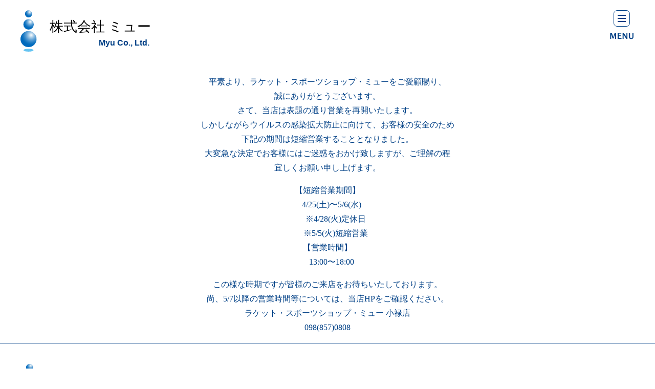

--- FILE ---
content_type: text/html; charset=UTF-8
request_url: https://myu-okinawa.co.jp/2020/04/25/%E3%82%B7%E3%83%A7%E3%83%83%E3%83%97%E7%9F%AD%E7%B8%AE%E5%96%B6%E6%A5%AD%E3%81%AE%E3%81%8A%E7%9F%A5%E3%82%89%E3%81%9B/
body_size: 7096
content:
<!doctype html>
<html>
<head>
	<!-- Global site tag (gtag.js) - Google Analytics -->
	<script async src="https://www.googletagmanager.com/gtag/js?id=UA-64545166-1"></script>
	<script>
  	window.dataLayer = window.dataLayer || [];
  	function gtag(){dataLayer.push(arguments);}
  	gtag('js', new Date());

  	gtag('config', 'UA-64545166-1');
	</script>
  <meta charset="UTF-8">
  <meta content="width=device-width, initial-scale=1, maximum-scale=1" name="viewport">
  <title>株式会社ミューオフィシャルサイト</title>
  <link rel="icon" href="/favicon.ico" />
  <link rel="apple-touch-icon" sizes="180x180" href="/apple-touch-icon.png">
  <link rel="icon" type="image/png" href="android-touch-icon.png" sizes="192x192">
  <link rel="stylesheet" type="text/css" href="https://yui.yahooapis.com/3.18.1/build/cssreset/cssreset-min.css">
  <link rel="stylesheet" type="text/css" href="https://myu-okinawa.co.jp/wp/wp-content/themes/myu/style.css?1663634525" media="screen" />
  <!--[if lt IE 9]>
    <script src="https://oss.maxcdn.com/html5shiv/3.7.2/html5shiv.min.js"></script>
    <script src="https://oss.maxcdn.com/respond/1.4.2/respond.min.js"></script>
  <![endif]-->
  <!--<script src = "top_main3.js"></script>-->
  <script type="text/javascript" src="https://ajax.googleapis.com/ajax/libs/jquery/1.9.1/jquery.min.js?ver=3.8.1"></script>
  <script type="text/javascript" src="//webfonts.sakura.ne.jp/js/sakura.js"></script>
  <meta name='robots' content='max-image-preview:large' />
<link rel='dns-prefetch' href='//webfonts.sakura.ne.jp' />
<link rel="alternate" type="application/rss+xml" title="株式会社ミューオフィシャルサイト &raquo; ラケット・スポーツショップ・ミュー短縮営業のお知らせ のコメントのフィード" href="https://myu-okinawa.co.jp/2020/04/25/%e3%82%b7%e3%83%a7%e3%83%83%e3%83%97%e7%9f%ad%e7%b8%ae%e5%96%b6%e6%a5%ad%e3%81%ae%e3%81%8a%e7%9f%a5%e3%82%89%e3%81%9b/feed/" />
<script type="text/javascript">
/* <![CDATA[ */
window._wpemojiSettings = {"baseUrl":"https:\/\/s.w.org\/images\/core\/emoji\/15.0.3\/72x72\/","ext":".png","svgUrl":"https:\/\/s.w.org\/images\/core\/emoji\/15.0.3\/svg\/","svgExt":".svg","source":{"concatemoji":"https:\/\/myu-okinawa.co.jp\/wp\/wp-includes\/js\/wp-emoji-release.min.js?ver=6.5.7"}};
/*! This file is auto-generated */
!function(i,n){var o,s,e;function c(e){try{var t={supportTests:e,timestamp:(new Date).valueOf()};sessionStorage.setItem(o,JSON.stringify(t))}catch(e){}}function p(e,t,n){e.clearRect(0,0,e.canvas.width,e.canvas.height),e.fillText(t,0,0);var t=new Uint32Array(e.getImageData(0,0,e.canvas.width,e.canvas.height).data),r=(e.clearRect(0,0,e.canvas.width,e.canvas.height),e.fillText(n,0,0),new Uint32Array(e.getImageData(0,0,e.canvas.width,e.canvas.height).data));return t.every(function(e,t){return e===r[t]})}function u(e,t,n){switch(t){case"flag":return n(e,"\ud83c\udff3\ufe0f\u200d\u26a7\ufe0f","\ud83c\udff3\ufe0f\u200b\u26a7\ufe0f")?!1:!n(e,"\ud83c\uddfa\ud83c\uddf3","\ud83c\uddfa\u200b\ud83c\uddf3")&&!n(e,"\ud83c\udff4\udb40\udc67\udb40\udc62\udb40\udc65\udb40\udc6e\udb40\udc67\udb40\udc7f","\ud83c\udff4\u200b\udb40\udc67\u200b\udb40\udc62\u200b\udb40\udc65\u200b\udb40\udc6e\u200b\udb40\udc67\u200b\udb40\udc7f");case"emoji":return!n(e,"\ud83d\udc26\u200d\u2b1b","\ud83d\udc26\u200b\u2b1b")}return!1}function f(e,t,n){var r="undefined"!=typeof WorkerGlobalScope&&self instanceof WorkerGlobalScope?new OffscreenCanvas(300,150):i.createElement("canvas"),a=r.getContext("2d",{willReadFrequently:!0}),o=(a.textBaseline="top",a.font="600 32px Arial",{});return e.forEach(function(e){o[e]=t(a,e,n)}),o}function t(e){var t=i.createElement("script");t.src=e,t.defer=!0,i.head.appendChild(t)}"undefined"!=typeof Promise&&(o="wpEmojiSettingsSupports",s=["flag","emoji"],n.supports={everything:!0,everythingExceptFlag:!0},e=new Promise(function(e){i.addEventListener("DOMContentLoaded",e,{once:!0})}),new Promise(function(t){var n=function(){try{var e=JSON.parse(sessionStorage.getItem(o));if("object"==typeof e&&"number"==typeof e.timestamp&&(new Date).valueOf()<e.timestamp+604800&&"object"==typeof e.supportTests)return e.supportTests}catch(e){}return null}();if(!n){if("undefined"!=typeof Worker&&"undefined"!=typeof OffscreenCanvas&&"undefined"!=typeof URL&&URL.createObjectURL&&"undefined"!=typeof Blob)try{var e="postMessage("+f.toString()+"("+[JSON.stringify(s),u.toString(),p.toString()].join(",")+"));",r=new Blob([e],{type:"text/javascript"}),a=new Worker(URL.createObjectURL(r),{name:"wpTestEmojiSupports"});return void(a.onmessage=function(e){c(n=e.data),a.terminate(),t(n)})}catch(e){}c(n=f(s,u,p))}t(n)}).then(function(e){for(var t in e)n.supports[t]=e[t],n.supports.everything=n.supports.everything&&n.supports[t],"flag"!==t&&(n.supports.everythingExceptFlag=n.supports.everythingExceptFlag&&n.supports[t]);n.supports.everythingExceptFlag=n.supports.everythingExceptFlag&&!n.supports.flag,n.DOMReady=!1,n.readyCallback=function(){n.DOMReady=!0}}).then(function(){return e}).then(function(){var e;n.supports.everything||(n.readyCallback(),(e=n.source||{}).concatemoji?t(e.concatemoji):e.wpemoji&&e.twemoji&&(t(e.twemoji),t(e.wpemoji)))}))}((window,document),window._wpemojiSettings);
/* ]]> */
</script>
<style id='wp-emoji-styles-inline-css' type='text/css'>

	img.wp-smiley, img.emoji {
		display: inline !important;
		border: none !important;
		box-shadow: none !important;
		height: 1em !important;
		width: 1em !important;
		margin: 0 0.07em !important;
		vertical-align: -0.1em !important;
		background: none !important;
		padding: 0 !important;
	}
</style>
<link rel='stylesheet' id='wp-block-library-css' href='https://myu-okinawa.co.jp/wp/wp-includes/css/dist/block-library/style.min.css?ver=6.5.7' type='text/css' media='all' />
<style id='pdfemb-pdf-embedder-viewer-style-inline-css' type='text/css'>
.wp-block-pdfemb-pdf-embedder-viewer{max-width:none}

</style>
<style id='classic-theme-styles-inline-css' type='text/css'>
/*! This file is auto-generated */
.wp-block-button__link{color:#fff;background-color:#32373c;border-radius:9999px;box-shadow:none;text-decoration:none;padding:calc(.667em + 2px) calc(1.333em + 2px);font-size:1.125em}.wp-block-file__button{background:#32373c;color:#fff;text-decoration:none}
</style>
<style id='global-styles-inline-css' type='text/css'>
body{--wp--preset--color--black: #000000;--wp--preset--color--cyan-bluish-gray: #abb8c3;--wp--preset--color--white: #ffffff;--wp--preset--color--pale-pink: #f78da7;--wp--preset--color--vivid-red: #cf2e2e;--wp--preset--color--luminous-vivid-orange: #ff6900;--wp--preset--color--luminous-vivid-amber: #fcb900;--wp--preset--color--light-green-cyan: #7bdcb5;--wp--preset--color--vivid-green-cyan: #00d084;--wp--preset--color--pale-cyan-blue: #8ed1fc;--wp--preset--color--vivid-cyan-blue: #0693e3;--wp--preset--color--vivid-purple: #9b51e0;--wp--preset--gradient--vivid-cyan-blue-to-vivid-purple: linear-gradient(135deg,rgba(6,147,227,1) 0%,rgb(155,81,224) 100%);--wp--preset--gradient--light-green-cyan-to-vivid-green-cyan: linear-gradient(135deg,rgb(122,220,180) 0%,rgb(0,208,130) 100%);--wp--preset--gradient--luminous-vivid-amber-to-luminous-vivid-orange: linear-gradient(135deg,rgba(252,185,0,1) 0%,rgba(255,105,0,1) 100%);--wp--preset--gradient--luminous-vivid-orange-to-vivid-red: linear-gradient(135deg,rgba(255,105,0,1) 0%,rgb(207,46,46) 100%);--wp--preset--gradient--very-light-gray-to-cyan-bluish-gray: linear-gradient(135deg,rgb(238,238,238) 0%,rgb(169,184,195) 100%);--wp--preset--gradient--cool-to-warm-spectrum: linear-gradient(135deg,rgb(74,234,220) 0%,rgb(151,120,209) 20%,rgb(207,42,186) 40%,rgb(238,44,130) 60%,rgb(251,105,98) 80%,rgb(254,248,76) 100%);--wp--preset--gradient--blush-light-purple: linear-gradient(135deg,rgb(255,206,236) 0%,rgb(152,150,240) 100%);--wp--preset--gradient--blush-bordeaux: linear-gradient(135deg,rgb(254,205,165) 0%,rgb(254,45,45) 50%,rgb(107,0,62) 100%);--wp--preset--gradient--luminous-dusk: linear-gradient(135deg,rgb(255,203,112) 0%,rgb(199,81,192) 50%,rgb(65,88,208) 100%);--wp--preset--gradient--pale-ocean: linear-gradient(135deg,rgb(255,245,203) 0%,rgb(182,227,212) 50%,rgb(51,167,181) 100%);--wp--preset--gradient--electric-grass: linear-gradient(135deg,rgb(202,248,128) 0%,rgb(113,206,126) 100%);--wp--preset--gradient--midnight: linear-gradient(135deg,rgb(2,3,129) 0%,rgb(40,116,252) 100%);--wp--preset--font-size--small: 13px;--wp--preset--font-size--medium: 20px;--wp--preset--font-size--large: 36px;--wp--preset--font-size--x-large: 42px;--wp--preset--spacing--20: 0.44rem;--wp--preset--spacing--30: 0.67rem;--wp--preset--spacing--40: 1rem;--wp--preset--spacing--50: 1.5rem;--wp--preset--spacing--60: 2.25rem;--wp--preset--spacing--70: 3.38rem;--wp--preset--spacing--80: 5.06rem;--wp--preset--shadow--natural: 6px 6px 9px rgba(0, 0, 0, 0.2);--wp--preset--shadow--deep: 12px 12px 50px rgba(0, 0, 0, 0.4);--wp--preset--shadow--sharp: 6px 6px 0px rgba(0, 0, 0, 0.2);--wp--preset--shadow--outlined: 6px 6px 0px -3px rgba(255, 255, 255, 1), 6px 6px rgba(0, 0, 0, 1);--wp--preset--shadow--crisp: 6px 6px 0px rgba(0, 0, 0, 1);}:where(.is-layout-flex){gap: 0.5em;}:where(.is-layout-grid){gap: 0.5em;}body .is-layout-flex{display: flex;}body .is-layout-flex{flex-wrap: wrap;align-items: center;}body .is-layout-flex > *{margin: 0;}body .is-layout-grid{display: grid;}body .is-layout-grid > *{margin: 0;}:where(.wp-block-columns.is-layout-flex){gap: 2em;}:where(.wp-block-columns.is-layout-grid){gap: 2em;}:where(.wp-block-post-template.is-layout-flex){gap: 1.25em;}:where(.wp-block-post-template.is-layout-grid){gap: 1.25em;}.has-black-color{color: var(--wp--preset--color--black) !important;}.has-cyan-bluish-gray-color{color: var(--wp--preset--color--cyan-bluish-gray) !important;}.has-white-color{color: var(--wp--preset--color--white) !important;}.has-pale-pink-color{color: var(--wp--preset--color--pale-pink) !important;}.has-vivid-red-color{color: var(--wp--preset--color--vivid-red) !important;}.has-luminous-vivid-orange-color{color: var(--wp--preset--color--luminous-vivid-orange) !important;}.has-luminous-vivid-amber-color{color: var(--wp--preset--color--luminous-vivid-amber) !important;}.has-light-green-cyan-color{color: var(--wp--preset--color--light-green-cyan) !important;}.has-vivid-green-cyan-color{color: var(--wp--preset--color--vivid-green-cyan) !important;}.has-pale-cyan-blue-color{color: var(--wp--preset--color--pale-cyan-blue) !important;}.has-vivid-cyan-blue-color{color: var(--wp--preset--color--vivid-cyan-blue) !important;}.has-vivid-purple-color{color: var(--wp--preset--color--vivid-purple) !important;}.has-black-background-color{background-color: var(--wp--preset--color--black) !important;}.has-cyan-bluish-gray-background-color{background-color: var(--wp--preset--color--cyan-bluish-gray) !important;}.has-white-background-color{background-color: var(--wp--preset--color--white) !important;}.has-pale-pink-background-color{background-color: var(--wp--preset--color--pale-pink) !important;}.has-vivid-red-background-color{background-color: var(--wp--preset--color--vivid-red) !important;}.has-luminous-vivid-orange-background-color{background-color: var(--wp--preset--color--luminous-vivid-orange) !important;}.has-luminous-vivid-amber-background-color{background-color: var(--wp--preset--color--luminous-vivid-amber) !important;}.has-light-green-cyan-background-color{background-color: var(--wp--preset--color--light-green-cyan) !important;}.has-vivid-green-cyan-background-color{background-color: var(--wp--preset--color--vivid-green-cyan) !important;}.has-pale-cyan-blue-background-color{background-color: var(--wp--preset--color--pale-cyan-blue) !important;}.has-vivid-cyan-blue-background-color{background-color: var(--wp--preset--color--vivid-cyan-blue) !important;}.has-vivid-purple-background-color{background-color: var(--wp--preset--color--vivid-purple) !important;}.has-black-border-color{border-color: var(--wp--preset--color--black) !important;}.has-cyan-bluish-gray-border-color{border-color: var(--wp--preset--color--cyan-bluish-gray) !important;}.has-white-border-color{border-color: var(--wp--preset--color--white) !important;}.has-pale-pink-border-color{border-color: var(--wp--preset--color--pale-pink) !important;}.has-vivid-red-border-color{border-color: var(--wp--preset--color--vivid-red) !important;}.has-luminous-vivid-orange-border-color{border-color: var(--wp--preset--color--luminous-vivid-orange) !important;}.has-luminous-vivid-amber-border-color{border-color: var(--wp--preset--color--luminous-vivid-amber) !important;}.has-light-green-cyan-border-color{border-color: var(--wp--preset--color--light-green-cyan) !important;}.has-vivid-green-cyan-border-color{border-color: var(--wp--preset--color--vivid-green-cyan) !important;}.has-pale-cyan-blue-border-color{border-color: var(--wp--preset--color--pale-cyan-blue) !important;}.has-vivid-cyan-blue-border-color{border-color: var(--wp--preset--color--vivid-cyan-blue) !important;}.has-vivid-purple-border-color{border-color: var(--wp--preset--color--vivid-purple) !important;}.has-vivid-cyan-blue-to-vivid-purple-gradient-background{background: var(--wp--preset--gradient--vivid-cyan-blue-to-vivid-purple) !important;}.has-light-green-cyan-to-vivid-green-cyan-gradient-background{background: var(--wp--preset--gradient--light-green-cyan-to-vivid-green-cyan) !important;}.has-luminous-vivid-amber-to-luminous-vivid-orange-gradient-background{background: var(--wp--preset--gradient--luminous-vivid-amber-to-luminous-vivid-orange) !important;}.has-luminous-vivid-orange-to-vivid-red-gradient-background{background: var(--wp--preset--gradient--luminous-vivid-orange-to-vivid-red) !important;}.has-very-light-gray-to-cyan-bluish-gray-gradient-background{background: var(--wp--preset--gradient--very-light-gray-to-cyan-bluish-gray) !important;}.has-cool-to-warm-spectrum-gradient-background{background: var(--wp--preset--gradient--cool-to-warm-spectrum) !important;}.has-blush-light-purple-gradient-background{background: var(--wp--preset--gradient--blush-light-purple) !important;}.has-blush-bordeaux-gradient-background{background: var(--wp--preset--gradient--blush-bordeaux) !important;}.has-luminous-dusk-gradient-background{background: var(--wp--preset--gradient--luminous-dusk) !important;}.has-pale-ocean-gradient-background{background: var(--wp--preset--gradient--pale-ocean) !important;}.has-electric-grass-gradient-background{background: var(--wp--preset--gradient--electric-grass) !important;}.has-midnight-gradient-background{background: var(--wp--preset--gradient--midnight) !important;}.has-small-font-size{font-size: var(--wp--preset--font-size--small) !important;}.has-medium-font-size{font-size: var(--wp--preset--font-size--medium) !important;}.has-large-font-size{font-size: var(--wp--preset--font-size--large) !important;}.has-x-large-font-size{font-size: var(--wp--preset--font-size--x-large) !important;}
.wp-block-navigation a:where(:not(.wp-element-button)){color: inherit;}
:where(.wp-block-post-template.is-layout-flex){gap: 1.25em;}:where(.wp-block-post-template.is-layout-grid){gap: 1.25em;}
:where(.wp-block-columns.is-layout-flex){gap: 2em;}:where(.wp-block-columns.is-layout-grid){gap: 2em;}
.wp-block-pullquote{font-size: 1.5em;line-height: 1.6;}
</style>
<link rel='stylesheet' id='contact-form-7-css' href='https://myu-okinawa.co.jp/wp/wp-content/plugins/contact-form-7/includes/css/styles.css?ver=5.9.3' type='text/css' media='all' />
<script type="text/javascript" src="https://myu-okinawa.co.jp/wp/wp-includes/js/jquery/jquery.min.js?ver=3.7.1" id="jquery-core-js"></script>
<script type="text/javascript" src="https://myu-okinawa.co.jp/wp/wp-includes/js/jquery/jquery-migrate.min.js?ver=3.4.1" id="jquery-migrate-js"></script>
<script type="text/javascript" src="//webfonts.sakura.ne.jp/js/sakurav3.js?fadein=0&amp;ver=3.1.4" id="typesquare_std-js"></script>
<link rel="https://api.w.org/" href="https://myu-okinawa.co.jp/wp-json/" /><link rel="alternate" type="application/json" href="https://myu-okinawa.co.jp/wp-json/wp/v2/posts/359" /><link rel="EditURI" type="application/rsd+xml" title="RSD" href="https://myu-okinawa.co.jp/wp/xmlrpc.php?rsd" />
<meta name="generator" content="WordPress 6.5.7" />
<link rel="canonical" href="https://myu-okinawa.co.jp/2020/04/25/%e3%82%b7%e3%83%a7%e3%83%83%e3%83%97%e7%9f%ad%e7%b8%ae%e5%96%b6%e6%a5%ad%e3%81%ae%e3%81%8a%e7%9f%a5%e3%82%89%e3%81%9b/" />
<link rel='shortlink' href='https://myu-okinawa.co.jp/?p=359' />
<link rel="alternate" type="application/json+oembed" href="https://myu-okinawa.co.jp/wp-json/oembed/1.0/embed?url=https%3A%2F%2Fmyu-okinawa.co.jp%2F2020%2F04%2F25%2F%25e3%2582%25b7%25e3%2583%25a7%25e3%2583%2583%25e3%2583%2597%25e7%259f%25ad%25e7%25b8%25ae%25e5%2596%25b6%25e6%25a5%25ad%25e3%2581%25ae%25e3%2581%258a%25e7%259f%25a5%25e3%2582%2589%25e3%2581%259b%2F" />
<link rel="alternate" type="text/xml+oembed" href="https://myu-okinawa.co.jp/wp-json/oembed/1.0/embed?url=https%3A%2F%2Fmyu-okinawa.co.jp%2F2020%2F04%2F25%2F%25e3%2582%25b7%25e3%2583%25a7%25e3%2583%2583%25e3%2583%2597%25e7%259f%25ad%25e7%25b8%25ae%25e5%2596%25b6%25e6%25a5%25ad%25e3%2581%25ae%25e3%2581%258a%25e7%259f%25a5%25e3%2582%2589%25e3%2581%259b%2F&#038;format=xml" />
  <script>
    jQuery(function(){
      jQuery('a[href^="#"]').click(function() {// # クリック処理
        var speed = 2000; //スクロール速度ミリ秒
        var href= jQuery(this).attr("href"); // アンカーの値取
        // 移動先を取得
        var target = jQuery(href == "#" || href == "" ? 'html' : href);
        var position = target.offset().top;// 移動先を数値で取得
        // スムーススクロール
        jQuery('body,html').animate({scrollTop:position}, speed, 'swing');
        return false;
      });
    });
    
    jQuery(function(){
    // コンテンツを表示
    jQuery('.btn_open').on('click', function () {
        jQuery("#menu").css({ // 右から表示されるコンテンツ枠
            left:"100%",
            opacity:"0.0"
        }).animate({
            left:"60%",
            opacity:"1.0"
        },500);
        jQuery('.btn_open').css({"display": "none"});
        jQuery('.btn_close').css({"display": "inline-block"});
    });
     
    // コンテンツを非表示
    jQuery('.btn_close').on('click', function () { // 表示されたコンテンツをクリックで削除
        jQuery("#menu").css({ // 右から表示されるコンテンツ枠
            left:"60%",
            opacity:"1.0"
        }).animate({
            left:"100%",
            opacity:"0.0"
        },500);
        jQuery('.btn_open').css({"display": "inline-block"});
        jQuery('.btn_close').css({"display": "none"});
    });
});
    
    jQuery(function() {
      jQuery('.news_list li').click(function(){
		    jQuery(this).children('p.news_content').slideToggle('fast');
	   });
    });
  </script>
</head>
<body class="post-template-default single single-post postid-359 single-format-standard">
<div id="top" class="wrap">
    <header class="header_area clrfx">
    <div class="header_logo">
      <a href="https://myu-okinawa.co.jp" style="display: inline-block;"><object style="pointer-events: none;" onload="if (this.getSVGDocument) this.getSVGDocument().documentElement.style.cursor='pointer';" data="https://myu-okinawa.co.jp/wp/wp-content/themes/myu/img/header_logo.svg" width="254px" height="81px" type="image/svg+xml"><img src="https://myu-okinawa.co.jp/wp/wp-content/themes/myu/img/header_logo.png" alt="株式会社 ミュー" width="254" height="81" /></object></a>
    </div>
    <nav>
      <div class="drawer">
        <img src="https://myu-okinawa.co.jp/wp/wp-content/themes/myu/img/menu_btn_open.png" alt="MENU" width="49" height="59" class="btn_menu btn_open" />
      </div>
      <div id="menu">
        <div class="btn_area"><img src="https://myu-okinawa.co.jp/wp/wp-content/themes/myu/img/menu_btn_close.png" alt="MENU" width="49" height="59" class="btn_menu btn_close" /></div>
        <div class="menu-%e3%83%98%e3%83%83%e3%83%80%e3%83%bc%e3%83%8a%e3%83%93-container"><ul id="gmenu" class="clrfx"><li id="menu-item-14" class="menu-item menu-item-type-custom menu-item-object-custom menu-item-home menu-item-14"><a href="https://myu-okinawa.co.jp/#news">NEWS</a></li>
<li id="menu-item-11" class="menu-item menu-item-type-custom menu-item-object-custom menu-item-home menu-item-11"><a href="https://myu-okinawa.co.jp/#school">テニスカレッジ ミュー</a></li>
<li id="menu-item-554" class="menu-item menu-item-type-post_type menu-item-object-page menu-item-554"><a href="https://myu-okinawa.co.jp/web-lesson/">WEBレッスン</a></li>
<li id="menu-item-12" class="menu-item menu-item-type-custom menu-item-object-custom menu-item-home menu-item-12"><a href="https://myu-okinawa.co.jp/#shop">ラケット・スポーツショップ ミュー</a></li>
<li id="menu-item-13" class="menu-item menu-item-type-custom menu-item-object-custom menu-item-home menu-item-13"><a href="https://myu-okinawa.co.jp/#event">イベント・大会情報</a></li>
</ul></div>      </div>
      <div class="menu-background"></div>
    </nav>
  </header>
    <div class="wrapper clrfx">
    <div class="content_area clrfx">
<div class="main">
            <div class="main-content clrfx"><p>平素より、ラケット・スポーツショップ・ミューをご愛顧賜り、<br />
誠にありがとうございます。<br />
さて、当店は表題の通り営業を再開いたします。<br />
しかしながらウイルスの感染拡大防止に向けて、お客様の安全のため<br />
下記の期間は短縮営業することとなりました。<br />
大変急な決定でお客様にはご迷惑をおかけ致しますが、ご理解の程<br />
宜しくお願い申し上げます。</p>
<p>【短縮営業期間】<br />
　4/25(土)〜5/6(水)<br />
　　※4/28(火)定休日<br />
　　※5/5(火)短縮営業<br />
【営業時間】<br />
　13:00〜18:00</p>
<p>この様な時期ですが皆様のご来店をお待ちいたしております。<br />
尚、5/7以降の営業時間等については、当店HPをご確認ください。<br />
ラケット・スポーツショップ・ミュー 小禄店<br />
098(857)0808</p>
</div><!-- div.main-content -->
      </div><!-- .main -->

</div><!-- .content_area -->
</div><!-- .wrapper -->
<footer>
  <div class="footer-inner clrfx">
    <div class="footer_logo_area">
      <a href="https://myu-okinawa.co.jp" style="display: inline-block;"><object style="pointer-events: none;" onload="if (this.getSVGDocument) this.getSVGDocument().documentElement.style.cursor='pointer';" data="https://myu-okinawa.co.jp/wp/wp-content/themes/myu/img/footer_logo.svg" width="254px" height="81px" type="image/svg+xml"><img src="https://myu-okinawa.co.jp/wp/wp-content/themes/myu/img/footer_logo.png" alt="株式会社 ミュー" width="254" height="81" /></object></a>
    </div>
    <div class="footer_navi">
      <div class="menu-%e3%83%95%e3%83%83%e3%82%bf%e3%83%bc%e3%83%8a%e3%83%93-container"><ul id="gmenu" class="clrfx"><li id="menu-item-10" class="menu-item menu-item-type-custom menu-item-object-custom menu-item-home menu-item-10"><a href="https://myu-okinawa.co.jp/#news">NEWS</a></li>
<li id="menu-item-7" class="menu-item menu-item-type-custom menu-item-object-custom menu-item-home menu-item-7"><a href="https://myu-okinawa.co.jp/#school">テニスカレッジ ミュー</a></li>
<li id="menu-item-553" class="menu-item menu-item-type-post_type menu-item-object-page menu-item-553"><a href="https://myu-okinawa.co.jp/web-lesson/">WEBレッスン</a></li>
<li id="menu-item-8" class="menu-item menu-item-type-custom menu-item-object-custom menu-item-home menu-item-8"><a href="https://myu-okinawa.co.jp/#shop">ラケット・スポーツショップ ミュー</a></li>
<li id="menu-item-9" class="menu-item menu-item-type-custom menu-item-object-custom menu-item-home menu-item-9"><a href="https://myu-okinawa.co.jp/#event">イベント・大会情報</a></li>
</ul></div>    </div><!-- .footer_navi -->
    <div class="footer_contact">
      <dl class="myu_contact clearfix">
        <dt>お問い合わせ</dt><dd><span>098-943-3288</span><br><span><a href="mailto:info@myu-okinawa.co.jp">info@myu-okinawa.co.jp</a></span></dd>
      </dl>
      <p class="copyright">&copy; 2019 Myu Co.,Ltd.</p>
    </div><!-- .footer_address -->
    <!--<div class="top_return">
      <a href="#top" ><img src="https://myu-okinawa.co.jp/wp/wp-content/themes/myu/img/top_scroll_btn.png" alt="TOP" width="35" height="59" /></a>
    </div>-->
  </div>
</footer>
<script type="text/javascript" src="https://myu-okinawa.co.jp/wp/wp-content/plugins/contact-form-7/includes/swv/js/index.js?ver=5.9.3" id="swv-js"></script>
<script type="text/javascript" id="contact-form-7-js-extra">
/* <![CDATA[ */
var wpcf7 = {"api":{"root":"https:\/\/myu-okinawa.co.jp\/wp-json\/","namespace":"contact-form-7\/v1"}};
/* ]]> */
</script>
<script type="text/javascript" src="https://myu-okinawa.co.jp/wp/wp-content/plugins/contact-form-7/includes/js/index.js?ver=5.9.3" id="contact-form-7-js"></script>
<script type="text/javascript" id="wpfront-scroll-top-js-extra">
/* <![CDATA[ */
var wpfront_scroll_top_data = {"data":{"css":"#wpfront-scroll-top-container{display:none;position:fixed;cursor:pointer;z-index:9999;opacity:0}#wpfront-scroll-top-container div.text-holder{padding:3px 10px;border-radius:3px;-webkit-border-radius:3px;-webkit-box-shadow:4px 4px 5px 0 rgba(50,50,50,.5);-moz-box-shadow:4px 4px 5px 0 rgba(50,50,50,.5);box-shadow:4px 4px 5px 0 rgba(50,50,50,.5)}#wpfront-scroll-top-container a{outline-style:none;box-shadow:none;text-decoration:none}#wpfront-scroll-top-container {right: 30px;bottom: 50px;}        #wpfront-scroll-top-container img {\n            width: auto;\n            height: auto;\n        }\n        ","html":"<div id=\"wpfront-scroll-top-container\"><img src=\"https:\/\/myu-okinawa.co.jp\/wp\/wp-content\/plugins\/wpfront-scroll-top\/images\/icons\/109.png\" alt=\"\" title=\"\" \/><\/div>","data":{"hide_iframe":false,"button_fade_duration":200,"auto_hide":false,"auto_hide_after":2,"scroll_offset":100,"button_opacity":0.8,"button_action":"top","button_action_element_selector":"","button_action_container_selector":"html, body","button_action_element_offset":"0","scroll_duration":5000}}};
/* ]]> */
</script>
<script type="text/javascript" src="https://myu-okinawa.co.jp/wp/wp-content/plugins/wpfront-scroll-top/js/wpfront-scroll-top.min.js?ver=2.2.10081" id="wpfront-scroll-top-js"></script>
</div><!-- div.wrap -->

</body>
</html>

--- FILE ---
content_type: text/css
request_url: https://myu-okinawa.co.jp/wp/wp-content/themes/myu/style.css?1663634525
body_size: 3083
content:
/*
	Theme Name: myu
	Description: 株式会社 ミュー サイトスタイルシート
	Author: wboxdesign
	Author: wboxdesign.okinawa
	Version: 1.0;
*/

html {
  	-webkit-text-size-adjust: 100%;
  	-ms-text-size-adjust: 100%;
}

body {
  	width: 100%;
  	font-size: 16px;
  	background-color: #fff;
	box-sizing: border-box;
  	line-height: 1.8;
  	color: #004086;
  	margin: 0;
	padding: 0;
}

.wrap { overflow: hidden; }

div, p { box-sizing: border-box; }

.main-content { text-align: center; }

/*##### Header #####*/
.header_logo {
	width: 60%;
	float: left;
	margin: 20px auto;
	text-align: left;
	padding: 0 0 0 20px;
}
@media only screen and (min-width: 980px) {
	.header_logo {
    	width: 50%;
    	padding-left: 40px;
  	}
}

/*##### Menu #####*/
nav {
  	width: 30%;
  	float: right;
}
.drawer {
  	text-align: right;
  	padding: 20px 15px 0 0;
}
@media only screen and (min-width: 980px) {
	nav { width: 45%; }
	.drawer{ padding-right: 40px; }
}

.btn_area {
	width: 100%;
	text-align: right;
	padding: 20px;
}
.btn_menu { cursor: pointer; }
.btn_close { padding: 5px 35px 0 0; }

#menu{
	position: fixed;
	top: 0;
	right: 0;
	bottom: 0;
	left: 100%;
	width: 40%;
	height: 100%;
	overflow-y: auto;
	z-index: 5;
	background-color: rgba(0, 0, 0, 0.8);
}
#menu ul li{
	padding: 10px;
	border-bottom: 1px solid #CCC;
	list-style-type: none;
}
#menu ul li a {
	color: #fff;
	text-decoration: none;
}

/*##### News #####*/
.news-area {
	width: 96%;
	margin: 180px auto;
}
.news_list {
	width: 90%;
	margin: 20px auto;
	text-align: left;
	line-height: 1.6;
}
.news_list li {
	margin: 0 0 3rem 0;
	cursor: pointer;
}
.info_date {
	display: inline-block;
	width: 12rem;
	margin: 0;
}
.newslabel {
	display: block;
	width: 100%;
	font-weight: bold;
}
.newslabel.label_myu    { color: #006abd; }
.newslabel.label_school { color: #0092a5; }
.newslabel.label_academy { color: #006834; }
.newslabel.label_shop   { color: #108600; }
.newslabel.label_event  { color: #a33300; }
.news_title { display: block; }

@media only screen and (min-width: 980px) {
	.news_list {
    	width: 90%;
    	margin: 20px auto;
    	text-align: left;
    	line-height: 2.4;
  	}
  	.news_list li {
    	margin: 0 0 0.5rem 0;
  	}
  	.info_date {
    	margin: 0;
  	}
  	.newslabel {
    	display: inline-block;
    	width: 17rem;
  	}
  	.news_title {
    	display: inline-block;
  	}
}
.news_content {
	display: none;
	margin: 10px 0;
	padding: 10px;
	border-top: 1px solid #004086;
	border-bottom: 1px solid #004086;
}
.new-mk {
	font-size: 0.6em;
	color: #fff;
	padding: 3px 5px 3px 5px;
	background-color: #f00;
	letter-spacing: 1px;
	border-radius: 3px;
  	margin: 0 5px;
}

/* Button */
.btn a {
	/*display: inline-block;*/
	display: block;
	font-size: 1rem;
	color: #fff;
	background-color: #004086;
	border-radius: 5px;
	margin: 10px auto;
	padding: 10px 20px;
	text-decoration: none;
	width: 18rem;
}
.btn a:hover {
	opacity: 0.9;
}
.btn a { background-color: #004086; }
.btn-column {
	width: 100%;
	text-align: center;
}
.btn-column .btn {
	display: inline-block;
	margin: 0 10px;
}
/*.tc-myu .btn a {
	background-color: #004086;
}
.rss-myu .btn a {
	background-color: #004086;
}*/

/* Main image */
.imgbox {
	width: 100%;
	position: relative;
}

.pc-img { display: none; }
.sm-img { display: block; }

.main_text { display: none; }
@media only screen and (min-width: 980px) {
	.main_text {
		display: block;
    	width: 70%;
    	position: absolute;
    	left: 2%;
    	top: 55%;
    	color: rgba( 255, 255, 255, 0.8);
    	text-align: left;
    	font-size: 0.9rem;
  	}
}
@media only screen and (min-width: 1300px) {
	.main_text {
    	position: absolute;
    	bottom: -100px;
  	}
}

.cont-text {
	font-family: "UD Shin Go Regular"; 
	width: 86%;
	margin: 20px auto;
	text-align: left;
}
.img-logo,
.img-logo2 {
	padding: 20px 10px;
	width: 70%;
}
.img-logo2 { width: 90%; }
@media only screen and (min-width: 980px) {
	.cont-text {
    	width: 80%;
    	max-width: 1300px;
  	}
	.img-logo {	width: 60%; }
	.img-logo2 { width: 80%; }
}

.newstopic_title {
  font-family: GSanSerif-B;
  font-size: 2rem;
  font-weight: bold;
  color: #004086;
  border-bottom: 1px solid #004086;
}
.cont_title {
  font-family: GSanSerif-B;
  font-weight: bold;
  font-size: 2rem;
  color: #2c772e;
  margin: 30px auto 15px;
}
.lesson_title {
  	font-family: GSanSerif-B;
  	font-weight: bold;
  	font-size: 1.5rem;
  	color: #fff;
  	margin: 20px auto;
	padding-bottom: 0;
	border-bottom: 1px solid #ddd;
}

/* Game Event */
.cont_title:before { content: "【"; }
.cont_title:after { content: "】"; }
.match-info {
  margin: 180px 0 60px;
}
.game-list {
	width: 90%;
	margin: 10px auto 70px;
	text-align: center;
	padding: 0;
}
.game-list li {
	width: 100%;
	list-style-type: none;
	text-align: left;
	margin: 0 auto 2rem;
	padding: 0;
}
.game-title {
  	width: 100%;
  	margin: 0 auto;
  	border-bottom: 1px solid #004086;
}
.game-list-data {
  	width: 100%;
  	margin: 0 auto;
  	padding: 20px 0;
}
.g_data,
.g_biko,
.g_content {
  	width: calc(100% - 1rem);
  	padding-left: 1rem;
	display: inline-block;
}
.g_pdfpic {
  	width: 100%;
  	text-align: center;
}
.g_data p {
	margin: 0;
}
.event_mk {
	display: inline-block;
	padding: 4px 12px 2px;
	margin: 5px 3px 7px;
	color: #fff;
	font-size: 1rem; /* 16px相当 */
  	border-radius: 10px;
}
.g_title {
  	display: block;
  	padding: 0 0 5px 1rem;
	font-weight: bold;
}
.bosyu { background-color: #ff6200; }
.bosyu_end { background-color: #555; }
.game_end { background-color: #555; }
.game_none { background-color: #555; }
.game_cancell { background-color: #f00; }
.game-list h5 {
	font-weight: bold;
	font-size: 1rem;
	margin: 0;
}
.game-list h5:before { content: "[ "; }
.game-list h5:after { content: " ]"; }
.game-list p {
	padding: 0.5rem 0 1.5rem;
}
.pdf-btn,
.exl-btn,
.pic-btn {
	display: inline-block;
	width: 6em;
	margin: 5px auto;
	padding: 4px 2px 2px 4px;
	color: #fff;
	background-color: #62a2d6;
	border-radius: 10px;
	font-size: 1rem; /* 16px相当 */
	text-align: center;
}
.pdf-btn.youkou::after { content: url(img/pdf16.gif); }
.pdf-btn.appli::after { content: url(img/pdf16.gif); }
.pdf-btn.kekka { background-color: #1b5f88; }
.pdf-btn.kekka::after { content: url(img/pdf16.gif); }
.pdf-btn.draw { background-color: #1b5f88; }
.pdf-btn.draw::after { content: url(img/pdf16.gif); }
.exl-btn.appli { background-color: #004086; }
.exl-btn.appli::after { content: url(img/exl16.gif); }
.pic-btn { background-color: #393; }


#gmenu {
	padding: 0;
}
#gmenu li {
  list-style-type: none;
}
.footer_contact {
  width: 100%;
}
.myu_contact dt {
  font-weight: bold;
}
.top_return {
  width: 100%;
}
.copyright {
  font-size: 0.8rem;
  padding: 50px 0;
}

.tbox0 {
	width: 100%;
	margin: 0 auto;
	position: relative;
}
.tbox1,
.tbox2 {
	width: 100%;
	margin: 0 auto 100px;
	position: relative;
}
.tblock-img,
.tblock-cont {
	float: none;
	width: 100%;
	text-align: center;
}
.tblock-cont p {
	font-family: "UD Shin Go Regular"; 
	display: inline-block;
	width: 90%;
	margin: 0 auto;
	text-align: left;
}
@media only screen and ( min-width: 980px ) {
	.tbox0 {
		margin: 0 auto;
	}
	.tbox1,
	.tbox2 { margin: 50px auto 150px; }
	.tblock-img,
  	.tblock-cont {
    	float: left;
    	width: 50%;
  	}
  	.tbox1 .tblock-img,
	.tbox1 .tblock-cont {
		float: right;
	}
  	.tblock-cont p {
    	width: 80%;
  	}
}
@media only screen and (min-width: 1300px) {
	.tblock-cont p {
    	width: 60%;
  	}
}

/* pc > 980px */
@media only screen and (min-width: 980px) {
  .pc-img { display: block; }
  .sm-img { display: none; }
  .btn_close { padding: 0 60px 0 0; }
  
  /* Event */
	.game-list {
		width: 80%;
    	max-width: 1300px;
  	}
  	.g_title {
    	display: inline-block;
    	padding: 0;
  	}
  	.g_data,
	.g_biko,
	.g_content {
    	float: left;
    	width: calc(100% - 11rem);
  	}
  	.g_pdfpic {
    	float: right;
    	width: 8rem;
  	}
}

/* pc > 1300px */
@media only screen and (min-width: 1300px) {  
  .rss-myu .img-logo {
    width: 60%;
    margin: 50px 0;
  }
}

.clrfx::after {
	content: "";
	display: block;
	clear: both;
}

.img-responsive {
	max-width: 100%;
	margin: 0 auto;
	height: auto;
}

/*##### Web Lesson #####*/
.web-lesson {
	padding: 10px 20px 40px 20px;
	background-color: #333;
}
.movie-area {
	background-color: #eee;
	margin: 0 auto 20px;
}
.movie-text {
	width: 100%;
	float: none;
	text-align: left;
	color: #000;
	font-size: 0.9rem;
	padding: 20px;
}
.movie-title {
	display: inline-block;
	margin: 10px auto 0;
}
.movie-data {
     position: relative;
     padding-bottom: 56.25%; /*アスペクト比 16:9の場合の縦幅*/
     height: 0;
     overflow: hidden;
}
.movie-data iframe {
     position: absolute;
     top: 0;
     left: 0;
     width: 100%;
     height: 100%;
}
@media only screen and (min-width: 980px) {
	.lesson_title {
  		font-size: 2rem;
	}
	.movie-area {
		width: 50%;
	}
}

/*##### Footer #####*/
footer {
	width: 100%;
	border-top: 1px solid #004086;
	text-align: center;
}
.footer-inner {
	width: 96%;
	margin: 40px auto;
	text-align: center;
}
.footer_logo_area {
	width: 100%;
	padding-left: 1rem;
}
.footer_navi {
	width: 100%;
  	padding: 40px 0 60px;
}
@media only screen and (min-width: 980px) {
	.footer-inner {
		max-width: 1300px;
		margin: 40px auto;
		text-align: left;
  	}
	.footer_logo_area {
    	float: left;
    	width: 35%;
	}
	.footer_navi {
    	float: left;
    	width: 35%;
    	padding: 0;
  	}
	.footer_contact {
    	float: left;
    	width: 25%;
  	}
  	.top_return {
    	float: right;
    	width: 5%;
  	}
}

.academy_img {
	width: 100%;
	height: 800px;
	background-image: url("https://myu-okinawa.co.jp/wp/wp-content/uploads/2021/06/academy_mb.jpg");
	background-repeat: no-repeat;
	background-size: cover;
	background-position: center top;
	text-align: center;
}
.academy_mark {
	margin: 0 auto;
	padding-top: 150px;
}
.academy_logo {
	margin: 0 auto;
	padding-top: 20px;
}
.home_btn {
	margin: 0 auto;
	display: block;
}
@media only screen and (min-width: 540px) {
	.academy_img {
		width: 100%;
		background-image: url("https://myu-okinawa.co.jp/wp/wp-content/uploads/2021/06/academy_main.jpg");
	}
	.academy_mark { padding-top: 70px; }
}
@media only screen and (min-width: 1024px) {
	.academy_mark { padding-top: 150px; }
}

/* Contact form */
.form-required {
	font-size: 0.7rem;
	color: #fff;
	background-color: #f00;
	padding: 2px 4px;
	margin: 0 3px 0 8px;
	border-radius: 2px;
}
.contact-form {
	width: 100%;
	text-align: center;
}
.contact-form dl {
	width: 27rem;
	margin: 5px auto;
	display: flex;
	flex-wrap: wrap;
	text-align: left;
}
.contact-form dl dt,
.contact-form dl dd {
	padding: 5px;
}
.contact-form dl dt {
	width: 14rem;
	justify-content: flex-start;
	align-items: center;
	font-weight: bold;
}	
.contact-form dl dd {
	width: 20rem;
	justify-content: flex-end;
	margin: 0;
}
.contact2 {
	margin-bottom: 1rem !important;
}
.contact2 dt {
	width: 20% !important;
	text-align: right;
	height: 1rem !important;
}
.contact2 dd {
	width: 70% !important;
}
@media only screen and (min-width: 640px) {
	.contact-form dl {
		width: 40rem;
	}
}
.wpcf7-text { height: 1.4rem !important; }
.notes {
	font-size: 0.8rem;
	padding: 10px 0;
	text-align: right;
}
.wpcf7-submit {
	width: 50%;
	font-weight: bold;
	font-size: 1.2rem;
	padding: 1rem;
	border-radius: 5px;
	background: #555;
	border: 2px solid #fff;
	transition: 0.3s;
	color: #fff !important;
}
input.wpcf7-submit:hover {
	background-color: #000;
}

.btn-submit {
    width: 100%;
    text-align: center;
}
.page-contact {
	background-color: #c3c8b2;
}

.attention {
	font-weight: bold;
	color: #f00;
}
.font-morebig {
	font-size: 1.2em;
}
.form-title {
	font-size: 1.1rem;
	font-weight: bold;
}

--- FILE ---
content_type: image/svg+xml
request_url: https://myu-okinawa.co.jp/wp/wp-content/themes/myu/img/header_logo.svg
body_size: 705
content:
<svg xmlns="http://www.w3.org/2000/svg" xmlns:xlink="http://www.w3.org/1999/xlink" width="283" height="90" viewBox="0 0 283 90"><defs><radialGradient id="a" cx="103.758" cy="279.965" r="22.074" gradientTransform="translate(0.002 0.001)" gradientUnits="userSpaceOnUse"><stop offset="0" stop-color="#fff"/><stop offset="0.074" stop-color="#e3eff7"/><stop offset="0.271" stop-color="#9fc7e6"/><stop offset="0.459" stop-color="#66a5d7"/><stop offset="0.631" stop-color="#3a8ccc"/><stop offset="0.784" stop-color="#1a79c3"/><stop offset="0.912" stop-color="#066ebe"/><stop offset="1" stop-color="#006abd"/></radialGradient><radialGradient id="b" cx="108.315" cy="220.638" r="14.322" xlink:href="#a"/><radialGradient id="c" cx="110.68" cy="177.84" r="9.829" xlink:href="#a"/></defs><g transform="translate(-190 -46.575)"><path d="M115.412,288.629a17.5,17.5,0,1,1-17.5-17.5A17.5,17.5,0,0,1,115.412,288.629Z" transform="translate(109.588 -179.429)" fill="url(#a)"/><path d="M115.927,226.352A11.355,11.355,0,1,1,104.571,215,11.354,11.354,0,0,1,115.927,226.352Z" transform="translate(103.069 -149.051)" fill="url(#b)"/><path d="M115.968,181.845a7.792,7.792,0,1,1-7.792-7.791A7.792,7.792,0,0,1,115.968,181.845Z" transform="translate(99.42 -127.479)" fill="url(#c)"/><path d="M115.659,353.008c0,1.714-4.864,3.1-10.864,3.1s-10.863-1.388-10.863-3.1,4.863-3.1,10.863-3.1S115.659,351.3,115.659,353.008Z" transform="translate(102.705 -219.534)" fill="#65c4f2"/><text transform="translate(253 92)" font-size="30" font-family="HiraKakuProN-W6, Hiragino Kaku Gothic ProN"><tspan x="0" y="0">株式会社 ミュー</tspan></text><text transform="translate(360 123)" fill="#004086" font-size="18" font-family="Arial-BoldMT, Arial" font-weight="700"><tspan x="0" y="0">Myu Co., Ltd.</tspan></text></g></svg>

--- FILE ---
content_type: image/svg+xml
request_url: https://myu-okinawa.co.jp/wp/wp-content/themes/myu/img/footer_logo.svg
body_size: 705
content:
<svg xmlns="http://www.w3.org/2000/svg" xmlns:xlink="http://www.w3.org/1999/xlink" width="283" height="90" viewBox="0 0 283 90"><defs><radialGradient id="a" cx="103.758" cy="279.965" r="22.074" gradientTransform="translate(0.002 0.001)" gradientUnits="userSpaceOnUse"><stop offset="0" stop-color="#fff"/><stop offset="0.074" stop-color="#e3eff7"/><stop offset="0.271" stop-color="#9fc7e6"/><stop offset="0.459" stop-color="#66a5d7"/><stop offset="0.631" stop-color="#3a8ccc"/><stop offset="0.784" stop-color="#1a79c3"/><stop offset="0.912" stop-color="#066ebe"/><stop offset="1" stop-color="#006abd"/></radialGradient><radialGradient id="b" cx="108.315" cy="220.638" r="14.322" xlink:href="#a"/><radialGradient id="c" cx="110.68" cy="177.84" r="9.829" xlink:href="#a"/></defs><g transform="translate(-190 -46.575)"><path d="M115.412,288.629a17.5,17.5,0,1,1-17.5-17.5A17.5,17.5,0,0,1,115.412,288.629Z" transform="translate(109.588 -179.429)" fill="url(#a)"/><path d="M115.927,226.352A11.355,11.355,0,1,1,104.571,215,11.354,11.354,0,0,1,115.927,226.352Z" transform="translate(103.069 -149.051)" fill="url(#b)"/><path d="M115.968,181.845a7.792,7.792,0,1,1-7.792-7.791A7.792,7.792,0,0,1,115.968,181.845Z" transform="translate(99.42 -127.479)" fill="url(#c)"/><path d="M115.659,353.008c0,1.714-4.864,3.1-10.864,3.1s-10.863-1.388-10.863-3.1,4.863-3.1,10.863-3.1S115.659,351.3,115.659,353.008Z" transform="translate(102.705 -219.534)" fill="#65c4f2"/><text transform="translate(253 92)" font-size="30" font-family="HiraKakuProN-W6, Hiragino Kaku Gothic ProN"><tspan x="0" y="0">株式会社 ミュー</tspan></text><text transform="translate(360 123)" fill="#004086" font-size="18" font-family="Arial-BoldMT, Arial" font-weight="700"><tspan x="0" y="0">Myu Co., Ltd.</tspan></text></g></svg>